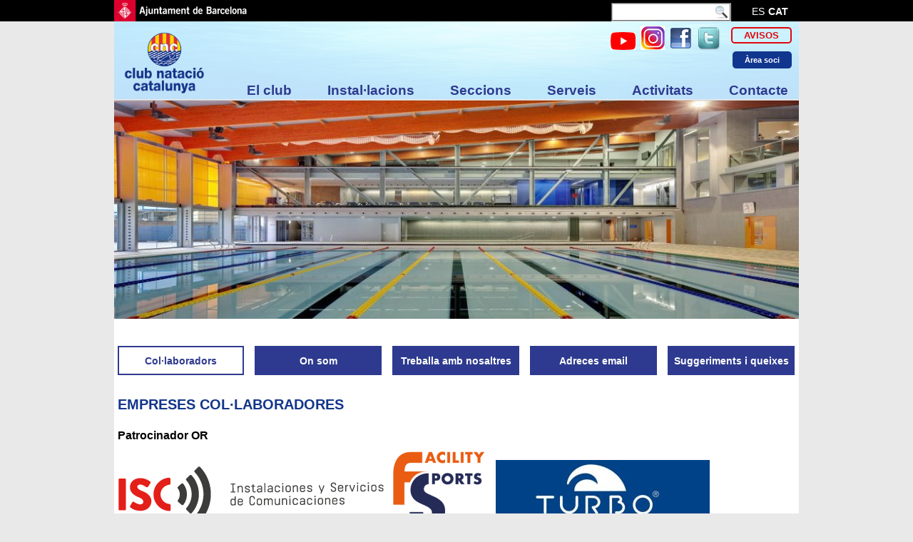

--- FILE ---
content_type: text/css;charset=UTF-8
request_url: https://www.cncatalunya.cat/plantillas/cncatalunya2016/estilo.php?version=2025-02-27_03_01_15
body_size: 15127
content:
/* <CSS RESET> v1.0 | 20080212 */
html, body, div, span, applet, object, iframe, h1, h2, h3, h4, h5, h6, p, blockquote, pre, a, abbr, acronym, address, big, cite, code, del, dfn, em, font, img, ins, kbd, q, s, samp, small, strike, sub, sup, tt, var, center, dl, dt, dd, ol, ul, li, fieldset, form, label, legend, table, caption, tbody, tfoot, thead, tr, th, td{margin: 0; padding: 0; outline: 0;vertical-align: baseline; 	text-decoration:none;}
body { line-height: 1; }
blockquote, q {	quotes: none; }
blockquote:before, blockquote:after,
q:before, q:after { content: ''; content: none; }
/* remember to define focus styles! */
:focus { outline: 0; }
/* remember to highlight inserts somehow! */
ins { text-decoration: none; }
del { text-decoration: line-through; }
/* tables still need 'cellspacing="0"' in the markup */
table {	border-collapse: collapse; border-spacing: 0; }
hr { margin: 0; padding: 0; color: #000;  height: 1px }
input, textarea { margin: 0; padding: 0 }
/* </CSS RESET> */

body{
	font-size: small;
	background-color: #e9e9e9;
}

#contenido li{
	margin-left: 34px; 
}

input, textarea, select, input[type=file]{
	border: none;
}

#content_cabecera {
	width:100%;
	height: 50px;
	font-weight:bold;
	font-size: 1em;
	background: #f6f6f7;
}

#content_cabecera_inner {
	width: 960px;
	margin: 0px auto;
	height: 50px;
	line-height: 50px;
}

#content_cabecera_buttons {
	float: right;
}

#content_cabecera_buttons .tancar_sessio, #content_cabecera_buttons .inici_home, #content_cabecera_buttons .meu_compte{
	color: #003da5;
	background: url("img/boto.png") no-repeat center left;
	padding-left:25px;
	width:auto;
	margin-left:35px;
}

#content_cabecera_buttons .alta_online, #content_cabecera_buttons .area_clients {
	color: #fff;
	font-style: italic;
	background: #000;
	padding: 10px 20px;
	margin-right: 3px;
	text-transform: uppercase;
}

#pestanyes-idiomes{
	float: left;
	margin-right: 50px;
}

#banners-horizontal{
	width:370px;
	display:inline-block;
	float:left;
	padding: 5px 0px;
	height: 40px;
}

#banners-horizontal a{
	margin-right: 3px;
}

#banners-horizontal #banners-sites{float:left}
#banners-horizontal #enllac-duetsports{float:left; margin:-5px 0 0 10px;}

#content {
	width: 960px;
	margin: 0px auto;
}

#banners-botiga{
	display:inline-block;
	height: 40px;
	padding-top: 7px;
	float:right
}

#banners-botiga a{
	margin-right: 3px;
}

#content_subcabecera_inner {
	height: 100px;
	width: 100%;
	margin-top: 3px;
}

#seccio{margin-bottom:20px; font-size: 12px;}


/* Menu */

#content_menu_inner {
	margin: 0 auto;
	margin-bottom: 20px;
	height: 46px;
	font-size: 14px;
	text-transform: uppercase;
}

#content_menu_inner li {
	float: left;
	margin-right: 4px;
}

#content_menu_inner a {
	display: block;
	width: 133px;
	height: 46px;
	line-height: 50px;
	text-align: center;
	color: white;
	font-weight: bold;
}
#content_menu_inner .aprivada a{width:161px;}

#content_menu_inner a.subelements {
	cursor: default;
}

#content_menu_inner a#allargat, #content_menu_inner a:hover #allargat{
	width: 136px;
	background-image: url('img/aprivada_menu_dreta_allargat.png');
	background-position:top right;
	cursor:auto;
}

#content_menu_inner a.last {
	background-image: url('img/menu_dreta.png') !important;
	width: 133px;
}

#content_menu_inner .ultim{margin-right:0;}

#content_menu_inner .aprivada a.type2 {
	background-image: url('img/aprivada_menu_type2.png');
}

#content_menu_inner .aprivada a.type2_enforma {
	background-image: url('img/aprivada_menu_type2.png');
	width: 133px;
	font-size: 15px;
}

#content_menu_inner .aprivada a.first {
	background-image: url('img/aprivada_menu_esquerra.png');
}

#content_menu_inner .aprivada a.enforma {
	background-image: url('img/boto_en_forma.png');
	width: 133px;
	font-size: 15px;
}

#content_menu_inner .aprivada a.last {
	background-image: url('img/aprivada_menu_dreta.png')!important;
}

#content_menu_inner .aprivada a.last_enforma {
	background-image: url('img/aprivada_menu_dreta.png');
	width: 133px;
	font-size: 15px;
}

#content_menu_inner .aprivada  a:hover {
	color:#3b6b37;
}

#content_menu_inner .aprivada a.enforma:hover {
	color:white;
}

#content_menu_inner a.type1 {
	background-image: url('img/menu_type1.png');
}

#content_menu_inner a.type2 {
	background-image: url('img/menu_type2.png');
}

#content_menu_inner a.type3 {
	background-image: url('img/menu_type3.png');
}

#content_menu_inner a.first {
	background-image: url('img/menu_esquerra.png');
}

#content_menu_inner a.last {
	background: url('img/menu_dreta.png') 0 0;
	margin-right: 0px;
}


#content_menu_inner a.active, #content_menu_inner a.active:hover {
	background-position: 0px 92px;
	color: white;
}

#content_menu_inner a:hover {
	background-position: 0px 46px;
}

#content_menu_inner input.cercador {
	width: 100px;
	-webkit-border-radius: 5px;
	-moz-border-radius: 5px;
	border: 1px solid #444;
	border-radius: 5px;
	border-color: #004293;
	padding: 3px 0px 3px 27px;
	font-size: 1.2em;
	background-image: url('img/cercle_cercador.png');
	background-repeat: no-repeat;
	background-position: 2px 2px;
	color: #9c9e9f;
	margin-top:10px;
}

#content_menu_inner .menu_nivell_2 {
	position: absolute;
	width: 133px;
	z-index: 2000;
	display: none;
	color: white;
}

#content_menu_inner .menu_nivell_2 a{
	height: 46px;
	background: url('img/menu_nivell_2.png') right;
	margin-right: 0px;
	margin-top: 3px;
	position: relative;
}

.gradient_color0{background:#FFF;}
.gradient_color0 h2{background:#0ea3d7; padding: 5px;}	
.gradient_color1{background: url('img/gradient_vermell.png') repeat-y right #FFF;}
.gradient_color2{background: url('img/gradient_seccio_groc.png') repeat-y right #FFF;}
.gradient_color3{background: url('img/gradient_prevencio.png') repeat-y right #FFF;}
.gradient_color4{background: url('img/gradient_aquatiques.png') repeat-y right #FFF;}
.gradient_color5{background: url('img/gradient_tonificacio.png') repeat-y right #FFF;}
.gradient_colorlila{background: url('img/gradient_lila.png') repeat-x #FFF;}
.gradient_colorverd{background: url('img/gradient_verd.png') repeat-x #FFF;}
.gradient_colorgroc{background: url('img/gradient_groc.png') repeat-x #FFF;}

.gradient_color{background: url('img/gradient.png') repeat-x #FFF;}

#content_menu_inner .menu_nivell_2 a.color span{
	color: white;
}

#content_menu_inner .menu_nivell_2 a.color1{
	background: url('img/menu_nivell_2_color1.png') right;
}

#content_menu_inner .menu_nivell_2 a.color2{
	background: url('img/menu_nivell_2_color2.png') right;
}

#content_menu_inner .menu_nivell_2 a.color3{
	background: url('img/menu_nivell_2_color3.png') right;
}

#content_menu_inner .menu_nivell_2 a.color4{
	background: url('img/menu_nivell_2_color4.png') right;
}

#content_menu_inner .menu_nivell_2 a.color5{
	background: url('img/menu_nivell_2_color5.png') right;
}
#content_menu_inner .menu_nivell_2 a.color6{
	background: url('img/menu_nivell_2_color6.png') right;
}

#content_menu_inner .menu_nivell_2 a.color span{
	color: white;
}



#content_menu_inner .menu_nivell_2 a span{
	text-align: left;
	height: 46px;
	line-height: 135%;
	font-size: 0.74em;
	display: inline;
	vertical-align: middle;
}

#content_menu_inner .menu_nivell_2 a:hover{
	color: white;
}

#slider_seccio .thumbs .nivo-controlNav {
	position:absolute;
	bottom:-70px;
}
#slider_seccio .thumbs .nivo-controlNav img {
	display:inline;
	position:relative;
	margin-right:10px;
}

#slider{
	width: 950px;
	height: 420px;
}

#caixanoticiesNuevo {
	-webkit-border-top-right-radius: 8px;
	-webkit-border-bottom-right-radius: 8px;
	-moz-border-radius-topright: 8px;
	-moz-border-radius-bottomright: 8px;
	border-top-right-radius: 8px;
	border-bottom-right-radius: 8px;
	width: 292px;
	float: right;
	color: #9c9e9f;
	padding: 5px;
}

#caixanoticiesNuevo a h2{
	text-transform: uppercase;
	font-weight:bold;
	font-size: 1.2em;
	color: #000;
	text-align: left;
	font-style: italic;
}

#caixanoticiesNuevo p {
	text-transform: uppercase;
	margin-top: 10px;
	font-weight: bold;
}

#caixanoticiesNuevo p a {
	color: #A4A4A4;
}

#caixanoticies {
	border: 3px solid #C1D72F;
	-webkit-border-top-right-radius: 8px;
	-webkit-border-bottom-right-radius: 8px;
	-moz-border-radius-topright: 8px;
	-moz-border-radius-bottomright: 8px;
	border-top-right-radius: 8px;
	border-bottom-right-radius: 8px;
	width: 256px;
	height: 124px;
	float: right;
	color: #9c9e9f;
	padding: 20px;
}

#caixanoticies h2 {
	text-transform: uppercase;
	font-weight:bold;
	font-size: 1.5em;
	color:#C1D72F;
}

#caixanoticies p {
	text-transform: uppercase;
	margin-top: 10px;
	font-weight: bold;
}

#caixanoticies p a {
	color: #9c9e9f;
}

#pre-peu{
	margin-top: 20px;
}

#peu{
	width:100%;
	padding:10px 0px;
	margin-bottom:10px;
	display:block;
	text-align: left;
	color:#888;
}

#peu_enllacos {
	float: right;
}

#peu a{
	color:#888;
	margin-left: 22px;
	font-weight: normal;
	font-size: 1em;
}

#peu a:hover{
	text-decoration: underline;
}

#peu a.vector{
	font-size: 0.7em;
}


/*** General ***/

/* a.boto, .boto {
	background-color: #000;
	border: none;
	font-weight: bold; 
	font-style: italic;
	height: 30px;
	min-width:220px;
	line-height:30px;
	text-align: center;
	display: block;
	color:#fff;
	cursor:pointer;
	margin:2px 0;
} */

.boto_informacio, .boto_compte {
    border-radius: 5px;
    background-color: #7B7979;
    border: none;
    font-weight: bold;
    font-size: 12px;
    height: 30px;
    line-height: 30px;
    text-align: center;
    display: block;
    font-style: italic;
    color: #fff;
    cursor: pointer;
    margin: 2px 0;
    text-transform: uppercase;
    max-width: 437px;
}

a.boto_informacio, a.boto_compte{
	color:#FFF;
}

#loading { 
	width: 250px;
	background: white;
	padding: 20px;
	border: 2px solid #f8b711;
	display: none;
	position: fixed;
	left: 50%;
	margin-left: -125px;
	top: 50%;
	font-weight: bold;
	font-size: 15px;
	z-index: 2000;
}

#content h6, .titol_header { 
	background-color: #fff;
	padding: 10px 40px;
	color: #13368A;
	font-size: 1.2em;
	font-style: italic;
}

.titol_header_blanc{ 
	padding: 10px;
	color: #009cde;
	font-size: 1.2em;
}

#content #contingutagenda{background: url('img/background_contenido.png') repeat-x #fff; padding:10px;}
#assistentalta{margin-top:10px; font-size:14px;}

#assistentalta table{border-collapse:separate; border-spacing:5px;}

.divhtml {
	line-height: 2em;
	text-align: justify;
}

/*** Notícies ***/
.resultatfoto {
	margin-right:10px;
	margin-bottom:10px;
	float: left;
}


/*** Localització ***/

/* .localitzacio {
	background: url('img/background_localitzacio.png') repeat-y #fff;
	color: #004293;
	padding: 20px 50px 0px 50px;
	font-size: 1.1em;
} */

/*** Contacte ***/

#contacte th {
	text-transform: uppercase;
	vertical-align: top;
	text-align: left;
}

#contacte th, #contacte td {
	padding: 5px 0px;
}

/*** Cercador de continguts **/
#cercador-continguts{}
#cercador-continguts table tr.capcalera{border-bottom:1px solid #396392;}
#cercador-continguts form{margin-bottom:20px;}
#cercador-continguts form input[type=text]{height:26px; font-size:17px; padding:2px;}

/*** Borsa ***/

.borsa th{
	text-transform: uppercase;
	vertical-align: top;
	text-align: left;
}
.borsa th, .borsa td{
	padding:3px;
}
.borsa td{
	padding-right:5px;
}

/*** instal·lacions ***/

#instalacions {
	padding: 50px 0px;
}
a.instalacio {
	float: left;
	width: 124px;
	height: 120px;
	padding: 0px;
	background: url('img/cercle_instalacio.png') top center;
	padding: 20px 18px; 
}

a.instalacio:hover {
	background-position: bottom;
}
a.instalacio div.titol {
	text-align: center;
	line-height: 150%;
	height: 30px;
	font-weight: bold;
	color: #429fc0;
	font-size: 85%;
	padding:0 0px;
	text-transform: uppercase;
}

a.instalacio div.subtitol {
	font-weight: normal;
	text-transform: uppercase;
	text-align: center;
	height: 70px;
	color: #fff;
	vertical-align : middle;
	display : table-cell;
	width: 122px;
	font-size: 100%;
}

/*** seccions ***/

.seccio_100 {
	height: 400px;
	width: 880px;
}

.fotos_seccions { 
	float: left;
	width: 400px;
	height: 420px;
	margin-bottom:20px;
}
.fotos_seccions_vertical{ 
	width: 700px;
	height: 300px;
	text-align:middle;
	margin:0 auto;
}

.seccio_foto {
	height: 330px;
	width: 470px;
	float: left;
	margin-left: 10px;
}

.seccio_foto_vertical{
	clear:both;
	width: 100%;
	text-align:middle;
	margin:0 auto;
}

.vertical{
	overflow:none;
	background-color:#FFF;
	width:880px;
}

#content .seccio.noticia {
	background-color: #f8fbfc;
	height: 270px;
	margin-bottom:0;
}

.navegador_noticies {
    height: 50px;
    width: 100%;
    margin-top: 15px;
}

.navegador_noticies a {
	height: 30px;
	padding: 10px 0px;
	color: #13368A;
	display: block;
	float: left;
}

.navegador_noticies #div-anterior{
	line-height: 40px;
	height:1%;
	float:left;
}
.navegador_noticies #div-anterior a.anterior {
	display:block;
	width:100%;
}

.navegador_noticies #div-posterior-text{
    line-height: 30px;
    float: right;
    margin-right: 8px;
}

.navegador_noticies #div-anterior-text{
    line-height: 30px;
    float: left;
    margin-left: 8px;
}


.navegador_noticies #div-posterior-text a.posterior_text{
	display:block;
	width:100%;
}
.navegador_noticies #div-posterior-text a.anterior_text{
	display:block;
	width:100%;
}

.navegador_noticies #div-posterior{
    line-height: 40px;
    float: right;
}
.navegador_noticies a.posterior {
	display:block;
	width:100%;
}

/* .seccio p {
	margin-bottom: 20px;
	text-align: justify;
}

.seccio h2 {
	font-size: 1.5em;
	margin-bottom: 20px;
} */

.contingut_pestanyes #resultat, .avis{
	padding:5px;
	color:#FF0000;
	font-weight:bold;
	margin-bottom:10px;
}

/*** poliwin ***/
.resum_compte{
	border-spacing:10px; 
	border-collapse:separate;
}

/*** canviar contrasenya ***/
#canviarcontrasenya table{border-collapse:separate; border-spacing:5px;}

/*** qs ***/
#formEdicioQS table{border-collapse:separate; border-spacing:5px;}

.qs_table{border-collapse:separate; border-spacing:5px;}
.qs_table th{text-align:left;}

#resum-soci{font-size:15px; background:#FFDBA2; border-radius: 5px 5px 5px 5px; width:40%; margin:0 auto; padding:5px;}
#resum-soci table{width:50%; margin:0 auto;}
#resum-soci table th{text-align:left;}
#resum-soci #avis{border:1px solid red;}
#resum-soci p{margin:10px 10px 20px 10px;}

#botons-mevesdades{clear:both; text-align:right;}
#botons-mevesdades a{text-transform: uppercase; color:#B52685; margin-left:20px;}
#taula-mevesdades{
	clear:both; 
	margin:20px 0;
	border-collapse:separate;
	border-spacing:10px;
}
#taula-mevesdades th{text-align:left;}

#taula-mevesdades table{
	border-collapse:separate;
	border-spacing:10px;
}

.fernegreta{font-weight:bold;}
#assistentalta .fernegreta > p{margin-top: 15px;}

.taula_rebuts{width:100%;}
.taula_rebuts td{padding:3px 3px 3px 10px;}

#moneder{
	background:#8c93c4; 
	text-transform: uppercase;
	font-weight:bold;	
	color:#FFF;
	width:240px; 
	float:right; 
	padding:5px; 
	position:absolute; 
	top:10px; 
	right:0; 
	border-radius: 5px 0 0 5px;
}
#moneder .acuenta{background:#FFF; color:#8c93c4; padding:1px 3px;}

.ambmoneder{
	padding-top: 60px;
}

/*** login ***/
#login, #taula_login{
	border-spacing:5px;
	border-collapse: separate;
}

#login input[type="text"], 
#login input[type="password"],
#login select, 
#taula_login input[type="text"],
#taula_login input[type="password"],
#taula_login select{
	border: solid 1px #C7C7C7;	
	padding: 5px;	
	border-radius: 2px;	
}

.resum_compte th{
	text-align:left;
} 

/*** Pàgines **/
.text-pagina{padding:5px; background:#FFF;}

/*** migas ***/
#migas{background:#fff; padding:0 10px; height:30px; line-height:30px; font-style: italic; font-size: 13px;}
#migas a{color:#888;}

/*** events ***/
#events .event{width:100%; margin-bottom:20px;}
#events .pestanya-color{width:1px; height:28px; float:left; padding:2px 5px;} 
#events .titol{float:left; background:#0ea3d7; padding:2px 10px; font-weight:bold; margin-left:5px; font-size:17px; width:90%;}
#events .info{margin-left:25px; clear:both;}

.clferreserva{
	position: fixed;
	width: 700px;
}

.clferreservaespecial{
	border: 0px;
	position: relative;
	width: 400px;
}

.clferreserva_head {
	padding: 2px;
}
.clferreserva_contingut {
	padding: 20px;
	color: black;
}

.clferreserva_tancar_boto {
	margin: 5px 5px 5px 5px;
}
.clferreserva_tancar img {
	border: 0px;
	margin-right: 5px;
}

.seleccionat {
	border: 1px solid #98cdff;
	background: #024393;
	color: #ffffff;
	padding: 1px 10px; 
	display: inline;
}

.clferreserva table {
	width: 99%;
	font-size: 11px;
	margin-bottom: 10px;
}
.clferreserva th{
	background: #172e5e;
	color:white;
	font-weight: bold;
	padding: 6px;
}

.clferreserva td a {
	display: block;
}
#ferreserva{
	background-color:#fff;
	z-index:100;
	top: 50%;
	left: 50%;
}
#content #ferreserva img{
	border:0;
}
#ferreserva table tr td, #ferreserva table tr th{
	padding:5px;
}

#ferreserva table tr th{
	border:1px solid #172E5E;
}

#ferreserva_contingut .boto{
	width:150px; 
	min-width:100px;
}

#ferreserva_head{
	padding:5px;
	background-color: #004293;
	color: #FFF;
}
.clferreserva td a:hover {
	display: block;
	text-decoration: none;
	color: #6380BA;
}
.clferreserva td{
	padding: 6px;
}
.clferreserva td.text{
	text-align: left;
	border: 1px solid #aaa;
	background: #EEE;
	padding: 0px 5px;
	font-weight: bold;
	color: #333;
}
.clferreserva td.etiqueta{
	text-align: right;
	border: 1px solid #999;
	background:#DDD;
	color: #333;
	font-weight: bold;
}
.clferreserva td.text2{
	text-align: right;
	border:1px solid #AAAAAA;
	background:#CCCCCC;
	padding: 0px 5px;
	font-weight: bold;
	color: #333;
	font-size:11px;
}
.clferreserva td.text2especial a:hover{
	color:white;
	text-decoration:none;
	display:inline;
	background-color:#144475;
}
.clferreserva td.text2especial a{
	text-decoration:none;
	display:inline;
}
.clferreserva td.etiqueta2{
	text-align: left;
	border:1px solid #999999;
	background:#A4A4A4;
	color: #333;
	font-weight: bold;
	font-size:11px;
	padding: 3px;
}

.seleccionaespai{margin:10px 0 5px 0;}

/*** meves reserves/ anular reserves ***/

#html-reserves{
	width:100%;
}
#html-reserves div{width:100%;}
#html-reserves table{
	width:100%;
}
#html-reserves table td, #html-reserves table th{
	padding:5px 10px;
}

#html-reserves table th.etiqueta, #html-reserves table th.text{
	background:#004293; 
	color:#FFF; 
	font-size:14px;
}

#html-reserves table td.etiqueta{
	background: #DDDDDD;
	border: 1px solid #999999;
	color: #333333;
	font-weight: bold;
	text-align: right;
	font-size:14px;
}

#html-reserves table td.text{
	background: #EEEEEE;
	border: 1px solid #AAAAAA;
	color: #333333;
	font-weight: bold;
	padding: 0 5px;
	text-align: left;
	font-size:14px;
}

/*** galeries ***/
#galeria-videos{text-align:center;}
#galeria-videos a, #galeria-videos iframe{margin:0 10px;}

#galeria-imatges{text-align:center; margin-top:10px;}
#galeria-imatges img{margin:10px; border:1px solid #AAA;}

/*** fancybox ***/
#fancy_content .text{padding:0px 5px;}
#fancy_content .link-descarregar{color:#FFF; float:right;}

/*** arxius/pàgines d'arxius ***/
#llistat-arxius{
	text-align:left;
	
}
#llistat-arxius div{
	width:100%;
	min-width:140px;  
	text-align:left; 
	display:inline-block; 
	vertical-align: top; 
	margin-right:20px;
}

/*** borsa ***/
.TaulaLog{
	font-size:11px;
	color:#fff;
}
.TaulaLog tr td{
	padding:8px;
}
.TaulaLog tr.fosc td{
	background:#073059;
	border:1px solid #AAA;
}

.asterisc{font-size:12px;}
.colorvermell{color:red;}
.pbannersvertical{float:right;}

#noves-estadistiques{background:#FFF; display: inline-block; width: 100%; padding:8px; border:2px solid #E9E9F6;}
#clau-seguretat{color:#FFF;}

#resultats table{margin-bottom:40px; width:95%; border-left:5px solid #0ea3d7;}
#resultats table td{padding-left:10px;}

.taulacampus{
    width:98%;
    border-collapse: separate;
    border-spacing: 10px;
    margin-left: -10px;
}

.taulacampus table{
	border-collapse: separate;
	border-spacing: 5px;
}

.taulacampus #DIRECCION_PART{margin-top:3px;}

#qs-form table{
	border-collapse: separate; 
	border-spacing: 5px;
}


#ferreserva{
	z-index:2;
	border:2px solid #999;
	top:50%;
	left:50%;
}

#ferreserva a{min-width:90px;z-index:100}

.clferreserva{    
    background-color: #ffffff;
    position: fixed;
    width: 400px;
}
.clferreserva th{
	background:#1C4ABD url('/plantillas/base/img/nav.gif') repeat-x scroll center center;
	border:1px solid #1039A0;
}
.clferreserva td, .clferreserva th{
	padding:6px;
}
.clferreservaespecial{    
    border:0;
    position: relative;
    width: 400px;
}

.clferreserva_head {
    padding: 2px;
}
.clferreserva_contingut {
    padding: 20px;
}


.clferreserva_tancar_boto {
    margin: 5px 5px 5px 5px;
}
.clferreserva_tancar img {
    border:0;
    margin-right: 5px;
}
.clferreserva table {
    width: 99%;
    margin-bottom: 10px;
    
}
.clferreserva th{
    font-weight: bold;
    background-color: #5C5E5F;
    color: #FFFFFF;
    border-bottom: 2px solid #5C5E5F;
}

.clferreserva td a {
    display: block;
    padding-bottom:5px;   
}
.clferreserva td a.boto {
	padding-bottom:0;
}

.clferreserva td a:hover {
    display: block;
    color:#333333;
}
.clferreserva td.text{
    background-color:#FFFFFF;
	border-bottom:1px dashed #666666;
	color:#333333;
	font-weight:bold;
	padding:5px;
	text-align:left;
}
.clferreserva td.etiqueta{
	background-color:#F5E09F;
	border-bottom:1px dashed #CC7F05;
	color:#444444;
	font-weight:bold;
	text-align:center;
}
.clferreserva td.text2{
    border-bottom:1px dashed #666666;
	color:#333333;
	font-weight:bold;
	padding:5px;
	text-align:right;
}
.clferreserva td.etiqueta2{
    border-bottom:1px dashed #666666;
	color:#333333;
	padding:5px;
}
.clferreserva td.text2especial a:hover{
	display:inline;
}
.clferreserva td.text2especial a{
	display:inline;
}


.divferreserva {
    color:#FFFFFF;
    font-weight:bold;
	padding:6px;
	background:#022F58 url('/plantillas/base/img/nav.gif') repeat-x scroll center center;
	border:1px solid #1039A0;
}
.divferreserves {
    float:right;
    text-align:right;
    width:150px;
}

#registrar-usuari, .lletra12, .taulacampus{border-collapse:separate; border-spacing:5px;}

#zonas{
	background: url('img/background_contenido.png') repeat-x #fef5e7;
	color: #004293;
	padding: 20px 5px;
	font-size: 1em;
	position:relative;
}

.barra-social{display:inline-block; width:97%; margin-bottom:5px; margin-top:5px;}
.barra-social .facebook{float:left; width:110px;}
.barra-social .twitter{float:left; width:100px;}

.noticia, .seccio{
	line-height: 17px;
    text-align: justify;
}

#poliwin_espais{
	background: url('img/background_contenido.png') repeat-x #fef5e7;
	color: #004293;
	padding: 2px;
	font-size: 1.1em;
	position:relative;
}

#llistat-quotes{width:100%;margin-bottom:10px; color:#024392;}

#llistat-quotes tbody td{
    border-bottom:solid white 1px;
    padding: 5px;
    text-align:center;
	vertical-align: middle;
}
#llistat-quotes tbody th{
    padding: 5px;
    text-align:center;
} 

#llistat-quotes tbody tr:last-child td{
    border-bottom:none;
}

#llistat-quotes tbody th {
    border-top: none;
    vertical-align: middle;
}

#llistat-quotes tbody td:first-child, #llistat-quotes tbody th:first-child {
     border-left: none;
     max-width: 120px;
     padding-left: 17px;
     text-align: left;
     vertical-align: middle;
}


#inscripcions-cursos{width:100%; background:#FCD28B; float:left;}
#inscripcions-cursos .table_cursos, #cursos-inscrit{width:100%; font-size:12px;}
#inscripcions-cursos .table_cursos th, #cursos-inscrit th, .table_cursos td, #cursos-inscrit td{text-align:left;padding: 3px;}
#inscripcions-cursos .table_cursos a.jainscrit{background:#BCDAF2;}

.seleccio-assistents{}
.seleccio-assistents td{border:1px dotted #AAA; padding:0; margin-bottom:5px; width:47%;}
.seleccio-assistents td a{display:block; margin:0; padding:3px; width:100%; min-height: 2em;}
.seleccio-assistents td.seleccionat{border:1px solid #000; display:block; background:#EEE;}

.tablacuentabanco th{padding-bottom: 10px; text-align: left;}

#num_asistencias{
	background-color: #FCB32C; 
	text-align: center; 
	border-radius: 7px; 
	margin-top: 20px; 
	margin-bottom: 20px; 
	font-size: 25px; 
	padding: 5px;
}

.menu_maslargo {
	font-size: 14px!important;
	line-height:22px!important;
}

.colortdcursos{
	color: #FFFFFF;
}

div#enquesta_soci > div#fondoTransparente { position: fixed;    background-color: grey; top: 0; right: 0;   bottom: 0;  left: 0;    z-index: 1; opacity: 0.5; }
div#enquesta_soci > div#fondoTransparente + div{    background-color: #e5e5e5;  position: fixed;    margin-left: -275px;    left: 50%;  top: 30%;   border-radius: 25px;    overflow: hidden;   text-align: center;     width: 555px;   z-index: 2;     box-shadow: 0 2px 12px darkslategrey;   padding-bottom:20px;}
div#enquesta_soci > div#fondoTransparente + div .enquestaTituloColor1{  font-size: 25px; font-weight: bold;color:black; line-height: 40px;}
div#enquesta_soci > div#fondoTransparente + div .enquestaTituloColor2{  font-size: 25px;color:red; font-weight: bold;}
div#enquesta_soci > div#fondoTransparente + div a#resp_enquesta{ color:#386675; background-color:#BeD7DF;    border-radius: 9px; float: left; width: 220px; margin-left: 41px; font-size: 13px; padding: 5px 4px; margin-right:0px; line-height:35px;}
div#enquesta_soci > div#fondoTransparente + div a#no_resp_enquesta{color:#386675; background-color:#BED7DF; border-radius: 9px;    float: right;    font-size: 13px;    height: 20px;    line-height: 13px;    margin-right: 41px;    padding: 10px 4px;    width: 220px;}
div#enquesta_soci > div#fondoTransparente + div a:hover{background-color:#A9C0C7!important;}

a.reservar{
    background: #007f00 url("img/fons_boto_reservar.png") repeat-x scroll 0 0;
}
a.reservar:hover{color: #FFFFFF; background:url(img/fons_boto_hover_reservar.png) repeat-x #00a500;}


#ferreservaPare{
	padding-bottom:35px;
	position:relative;
}
.tpagar{
	position: absolute !important;
  	bottom: 0px !important;
  	right: 0px !important;
    position: absolute !important;
    bottom: 0px !important;
    right: 40px !important;
    width: 110px !important;
    line-height: 32px !important;
    height: 30px !important;
    font-size:14px !important;
}


#formInvitarAmigos table tr td input[type="text"] {
  width: 94%;
  padding: 5px;
  margin: 2px;
  border: solid 1px #C7C2C2;
  margin-left: 1px;
}



<!-- nuevo estilo
nuevo estilo
nuevo estilo
nuevo estilo
-->
body{
	font-family: Helvetica, Arial;
    font-size: 13px;
}

a{ text-decoration: none }

#cabecera,
#contenido,
#contentLogoAjuntamentCercador,
#contenidoPie{
	width: 960px;
	margin: auto;
    background-color: #ffffff;
    font-family: Helvetica, Arial;
}
/* LOGO AJUNTAMENT CERCADOR*/

#logoAjuntamentCercador #contentLogoAjuntamentCercador,
#logoAjuntamentCercador{
	background-color:black;
	overflow:hidden;
	height: 30px;
}

#logoAjuntamentCercador #contentLogoAjuntamentCercador #logoAjuntament{
	float:left;
}

#logoAjuntamentCercador #contentLogoAjuntamentCercador #cercador{
	float:right;
}

#logoAjuntamentCercador #contentLogoAjuntamentCercador #cercador form{
	background-color: white;
	margin-top: 4px;
	border-radius: 2px 2px 2px 2px;
}

#logoAjuntamentCercador #contentLogoAjuntamentCercador #cercador #CERCA{
    height: 16px;
    border-radius: 2px 0px 0px 2px;
    padding: 3px 5px 3px 7px;
    width: 131px;
    color: grey;
}

#logoAjuntamentCercador #contentLogoAjuntamentCercador #cercador #btnCerca{
	float: right;
    width: 21px;
    height: 22px;
    background-image: url(/plantillas/cncatalunya2016/img/cercle_cercador.png);
    background-position: 0px 1px;
    background-repeat: no-repeat;
    background-color: white;
    cursor: pointer;
    border-radius: 0px 2px 2px 0px;
}

#logoAjuntamentCercador #contentLogoAjuntamentCercador #cercador #btnCerca:hover{
	background-image: url(/plantillas/cncatalunya2016/img/cercle_cercador_hover.png);
}

/* FIN LOGO AJUNTAMENT CERCADOR*/

/* CABECERA */

#cabecera{
	z-index: 9;
	position: relative;
}

#cabecera::after {
	content: "";
	background-image: url('/plantillas/cncatalunya2016/img/imgFonsCNCAT2.png');
	opacity: 0.5;
	top: 0;
	left: 0;
	bottom: 0;
	right: 0;
	position: absolute;
	z-index: -1;   
}

#cabecera #logo{
	position: absolute;
	margin-left: 10px;
    margin-top: 5px;
    z-index:1000;
}

#cabecera .menuSocial{
    height: 109px;
    width: 950px;
    padding-right: 10px;
}

#cabecera .menuSocial .socialIdiomas{
	float: right;
	overflow: hidden;
}

#cabecera .menuSocial .socialIdiomas > a.tiendaOnlineBtn,
#cabecera .menuSocial .socialIdiomas div.social
	float: left;
}

#cabecera .menuSocial .socialIdiomas > a.tiendaOnlineBtn{
	border-bottom: solid 1px #c8c7c7;
	border-left: solid 1px #c8c7c7;
	border-right: solid 1px #c8c7c7;
	padding: 0px 10px;
    line-height: 25px;
    text-transform: uppercase;
    font-size: 13px;   
   	color: #28b9e0; 
	text-decoration: none; 
	margin-left: 7px; 
}

#cabecera .menuSocial .socialIdiomas > a.tiendaOnlineBtn:hover{
	background-color: #c8c7c7;
	color:white;
}

#cabecera .menuSocial .socialIdiomas div.social{
	margin-left: 10px;
}

#cabecera .menuSocial .socialIdiomas div.social a{
	text-decoration: none;
	margin-left: 3px;
}

#cabecera .menuSocial .socialIdiomas div.social a img{
	margin-top: 6px;
	max-width: 35px;
}

#contentLogoAjuntamentCercador ul.idiomas{
	font-family: Helvetica, Arial;
	margin-left: 15px;
	line-height: 33px;
    font-size: 14px;
    min-width: 80px;
	float: right;	
	overflow: hidden;
}

#contentLogoAjuntamentCercador ul.idiomas li{
	margin-left: 0px; 
	float: left;
	margin-left: 5px;
	list-style: none !important;
}

#contentLogoAjuntamentCercador ul.idiomas li:first-child{
    margin-left: 14px;
}

#contentLogoAjuntamentCercador ul.idiomas li a,
#contentLogoAjuntamentCercador ul.idiomas li span{
	text-decoration: none;
	color: white;
	text-transform: uppercase;
}

#contentLogoAjuntamentCercador ul.idiomas li span{
	font-weight: bold;
}

#cabecera .menuSocial .avisos{
	float:right;
	margin-left: 5px;	
}

#cabecera .menuSocial .avisos a{
    color: #df070c;
    font-weight: bold;
    line-height: 40px;
    padding: 2px 16px;
    border-radius: 5px;
    border: 2px solid #df070c;
    margin-left: 10px;
    text-transform: uppercase;
    font-size: 13px;
}

#cabecera .menuSocial .avisos a:hover{
	background-color: #df070c;
	color: white;
}

#cabecera .menuSocial .IniciSes{
	float:right;
	clear: both;
}

#cabecera .menuSocial .IniciSes a.entrar{
    background-color: #11368f;
    padding: 3px 8px;
    border-radius: 5px;
    color: #FFFFFF;
    font-size: 12px;
    font-weight: bold;
    display: block;
    min-width: 63px;
    font-size: 7px !important;
    line-height: 14px;
    text-align: center;
   	border:solid 2px #11368f;
}

#cabecera .menuSocial .IniciSes a.entrar:hover{
	background-color: #e1e9ff;
	color: #11368f;
}

#cabecera .menuSocial .IniciSes span{
    width: 100%;
    text-align: center;
    display: block;
    font-size: 11px;
}

#cabecera .menuSocial .AltaOnLine{
	float: right;
    margin-right: 8px;
}

#cabecera .menuSocial .AltaOnLine a.alta{
    background-color: #f8b711;
    padding: 3px 8px;
    border-radius: 5px;
    color: #FFFFFF;
    font-size: 12px;
    font-weight: bold;
    display: block;
    min-width: 63px;
    font-size: 7px !important;
    line-height: 14px;
    text-align: center;
   	border:solid 2px #f8b711;
}

#cabecera .menuSocial .AltaOnLine a.alta:hover{
	background-color: #fff6dd;
	color: #f8b711;
}

#cabecera .menuSocial .AltaOnLine span{
    width: 100%;
    text-align: center;
    display: block;
    font-size: 11px;
}

#cabecera .menuSocial .AltaOnLine a.micuenta{
	margin-right:6px;
	font-weight: bold;
}

#cabecera .menuSocial .FiSes{
	float:right;
	clear: both;
}

#cabecera .menuSocial .FiSes a.micuenta{
    padding-right: 8px;
    border-right: solid 1px black;
    margin-bottom: 20px;
}

#cabecera .menuSocial .FiSes .txt{
	margin-bottom: 2px;	
}

#cabecera .menuSocial .FiSes a.cerrarSesion{
	margin-left:6px
	font-weight: bold;
}

#cabecera .menuSocial .FiSes span{
    width: 100%;
    text-align: center;
    display: block;
    font-size: 11px;
}

#cabecera .menuSocial .FiSes a.micuenta,
#cabecera .menuSocial .FiSes a.cerrarSesion{
	font-size: 13px;
    font-weight: bold;
    color: black;
    margin-left: 4px;
}

#cabecera .menuSocial .menu > ul > li:hover{
    text-shadow: 1px 1px 3px black;
	/*background-color: #F9B713;	*/
}

#cabecera .menuSocial .menu ul li:hover ul li{
    text-shadow: none;
}

#cabecera .menuSocial .menu > ul > li:hover > a,
#contentLogoAjuntamentCercador ul.idiomas  li a:hover{
	color: #c8c7c7;	
}

#cabecera .menuSocial .menu > ul > li:hover > a{
	color :#F9B713;
}

#cabecera .menuSocial .menu{
	float: right;
	clear: both;
	margin-right: 0px;
	margin-top: 18px;
    font-size: 15px;
    font-weight:bold;
    font-family: Helvetica, Arial;
}

#cabecera .menuSocial .menu ul {
	overflow: hidden;
	-webkit-font-smoothing:antialiased;
}

#cabecera .menuSocial .menu > ul > li{
	float: left;
	text-align: right;	
	line-height: 20px;
}

#cabecera .menuSocial .menu > ul > li:last-child{
	padding-right: 5px;
}

#cabecera .menuSocial .menu > ul > li > a{
    font-size: 15px;
   	max-width: 130px;
   	display:block;
   	text-align:center;
   	line-height: 26px;
   	padding: 0px 25px;
}

#cabecera .menuSocial .menu > ul > li:last-child > a{	
   	padding-right: 0px;
}

#cabecera .menuSocial .menu ul li a{
	text-decoration: none;
	color: #2e3a8f;
    position: relative;
    font-size: 19px;
}


#cabecera .menuSocial .menu ul > li > ul > li a{
    font-size: 11px;
    display: block;
    width: 100%;
    height: 100%;
    padding: 8px 11px 8px 11px;
    line-height: 3px;
    max-width: 120px;
    line-height: 11px;
}

#cabecera .menuSocial .menu ul li ul{
    border-top: solid 2px #f8b711;
    background-color: white;
    padding-bottom: 0px;
    visibility: hidden;
    margin: auto;
    position: absolute;
    font-size: 9px;
    border-radius: 0px 0px 5px 5px;
    z-index: 1000;
    width: 140px;
    border-bottom: solid 1px #D4D4D4;
    border-left: solid 1px #D4D4D4;
    border-right: solid 1px #D4D4D4;
}

#cabecera .menuSocial .menu ul li ul li{
	position: relative;
    text-align: center;
	font-size: 10px;
	border-bottom:solid 1px #D4D4D4;
	background: #ffffff;
	background-image: -webkit-linear-gradient(top, #ffffff, #f5f5f5);
	background-image: -moz-linear-gradient(top, #ffffff, #f5f5f5);
	background-image: -ms-linear-gradient(top, #ffffff, #f5f5f5);
	background-image: -o-linear-gradient(top, #ffffff, #f5f5f5);
	background-image: linear-gradient(to bottom, #ffffff, #f5f5f5);
}

#cabecera .menuSocial .menu ul li ul li:last-child{
	border-bottom: 0px;
}

#cabecera .menuSocial .menu ul li ul li a{
	color: #929091;	
}

#cabecera .menuSocial .menu ul li ul li a:hover{
	color: #2e3a8f;	
}

/* CONTENIDO */
.slider,
#backgroundContenido{
}

#backgroundContenido #contenido{
    z-index: 11;
	font-size: small;
    background-color: white;
    padding: 20px 5px 45px 5px;  
    width: 950px;  
    overflow: hidden;
}

#backgroundContenido #contenido #bannerPubli{
	position: relative;
	width: 100%;
	overflow: hidden;
	padding-top: 10px;
	padding-bottom: 10px;
	margin-top: -18px;
}

#backgroundContenido #TituloNoticiasPrincipal{
	background-color: #11368f;
    color: white;
    padding: 10px;
    font-size: 19px;
    font-weight: bold;
}

#backgroundContenido #imagenNoticia{
	position: relative;	
}

#backgroundContenido #imagenNoticia img{
	width: 295px;
	height: 140px;	
}

#backgroundContenido #contenido #bannerPubli a .item{
	float: left;
    width: 213px;
    height: 36px;
	margin-bottom: 5px;
	margin-left: 6px;
	padding: 10px;
	position: relative;
}

#backgroundContenido #contenido #bannerPubli a > img {
	width:316px;
	margin-left:2px;
	margin-bottom: 2px;
}

#backgroundContenido #contenido #bannerPubli a:nth-child(4n+1) > img{
	margin-left:0px;
}

#backgroundContenido #contenido #bannerPubli a:nth-child(4n+1) .item{
	margin-left: 0px;	
}

#backgroundContenido #contenido #bannerPubli a .item.rosa{
	background-color:#ee127b;
	color:white;
}

#backgroundContenido #contenido #bannerPubli a .item.rosa p{
	padding: 15px 15px;
    font-size: 26px;
    font-weight: bold;
    text-transform: uppercase;
    line-height: 33px;
}

a.boto,
#id-selecciounitats  a.boto {
    color: #F9B713;
    background-color: white;
    width: 47px;
    display: block;
    text-align: center;
    margin-bottom: 10px;
    padding: 2px;
    border-radius: 5px;
    font-weight: bold;
    border: solid 1px;
}

span.boto.seleccionat {
	border: 1px solid #98cdff;
	background: #024393;
    width: 47px;
    text-align: center;
    margin-bottom: 10px;
    border-radius: 5px;
    font-weight: bold;
    border: solid 1px;
}

a.boto:hover{
	background-color: #F9B713;  
    color: white;  
}

#backgroundContenido #contenido #bannerPubli a .item.azul{
	background-color:#13368A;
	color:black;
}

#backgroundContenido #contenido #bannerPubli a .item.azul p{
    padding: 15px;
    font-size: 33px;
    font-weight: bold;
    text-transform: uppercase;
    line-height: 68px;
    text-align: center;
}

#backgroundContenido #contenido #bannerPubli a .item.naranja{
	background-color:#f14623;
	color:white;
}

#backgroundContenido #contenido #bannerPubli a .item.naranja p{
    padding: 15px;
    font-size: 15px;
    font-weight: bold;
    text-transform: uppercase;
    line-height: 68px;
    text-align: center;
}

#backgroundContenido #contenido #bannerPubli a .item.CNCatAzul{
	background-color:#2e3a8f;
	color:white;
}

#backgroundContenido #contenido #bannerPubli a .item.CNCatAmarillo{
	background-color:#F9B713;
	color:black;
}

#backgroundContenido #contenido #bannerPubli a .item.CNCatAmarillo p,
#backgroundContenido #contenido #bannerPubli a .item.CNCatAzul p{
    text-transform: uppercase;
    line-height: 40px;
	font-size: 18px;
    text-align: center;
    font-weight: bold;
}

#backgroundContenido #contenido #bannerPubli a .item.gris{
	background-color:#4f4c4c;
	color:white;
}

#backgroundContenido #contenido #bannerPubli a .item.gris p{
    text-transform: uppercase;
    position: absolute;
    bottom: 15px;
    right: 15px;
    font-size: 20px;
}

#backgroundContenido #contenido #bannerPubli a .item.verde{
	background-color:#cce310;
	color:#2c68d1;
}

#backgroundContenido #contenido #bannerPubli a .item.verde p{
    text-transform: uppercase;
    padding: 10px;
    font-size: 30px;
    text-align: center;
    line-height: 40px;
}

#backgroundContenido #contenido #bannerPubli a .item.rojo{
	background-color:#ef2d32;
	color:black;
}

#backgroundContenido #contenido #bannerPubli a .item.rojo p{
    text-transform: uppercase;
    padding: 20px 10px 5px 10px;
    font-size: 30px;
}

#backgroundContenido #contenido #bannerPubli a:nth-child(6) .item span{
	color: white;
	margin-left: 10px;
}

#backgroundContenido #contenido .contenedorParag{
	width: 100%;
	position: relative;
	overflow: hidden;
	padding: 15px 0px;
}

#backgroundContenido #contenido .contenedorParag .paragrafTextoImagen{
    width: 296px;
	float: left;
	margin-bottom: 26px;
	margin-left: 31px;
    height: 330px;
}

#backgroundContenido #contenido .contenedorParag .paragrafTextoImagen:nth-child(3n+1){
	margin-left: 0px;
}

.titol_header_blanc h2,
.titol_header h2,
#backgroundContenido #contenido .contenedorParag .paragrafTexto100x100 h3,
h2 span.titolSeccio,
#backgroundContenido #contenido .contenedorParag .paragrafTextoImagen h3{
    text-transform: uppercase;
    font-weight: bold;
    padding-bottom: 5px;
    font-style: normal;
    font-size: 18px;
    line-height: 17px;
    color: #13368A;
    vertical-align: bottom;
}

#backgroundContenido h3.h2noticies{
	color: #13368A;
	font-size: 17px;
    margin-bottom: 10px;
}

#backgroundContenido #contenido .contenedorParag .paragrafTextoImagen.ancho670{
	width: 670px;
	margin-right: 25px;
}

#backgroundContenido #contenido .contenedorParag .paragrafTextoImagen.ancho670 > img{
    width: 300px;
    height: 150px;
}

#backgroundContenido #contenido .contenedorParag .paragrafTexto100x100{
	padding: 10px 0px;
	line-height: 17px
}

h2 span.titolSeccio,
#backgroundContenido #contenido .contenedorParag .paragrafTexto100x100 h3{
	color: #13368A;
}

h2 span.titolSeccio{
    font-size: 20px;
    line-height: 42px;
}

h2{
	line-height: 30px;
    font-size: 17px;
    text-transform: uppercase;
    font-weight: bold;
}

#backgroundContenido #contenido .contenedorParag + .veureMesNoticies a{
	float:right;
    font-weight: bold;
    font-style: italic;
    color: #231f20;	
}


#backgroundContenido #contenido .contenedorParag .paragrafTextoImagen > a > img,
#backgroundContenido #contenido .contenedorParag .paragrafTextoImagen h3 + img{
    padding-bottom: 10px;
    width: 100%;
    margin-top: 2px;   	
}

#backgroundContenido #contenido .contenedorParag .paragrafTextoImagen > a.seguirLeyendoH3{
    display: block;
    height: 37px;	
    position: relative;
}

#backgroundContenido #contenido .contenedorParag .paragrafTextoImagen > a.seguirLeyendo{
	margin-top: 10px;
	float:right;
    font-weight: bold;
    font-style: italic;
    color: #231f20;		
    font-size: 12px;
}

#backgroundContenido #contenido .videoPortada p,
#backgroundContenido #contenido .contenedorParag .paragrafTextoImagen p{
    text-align: justify;
    line-height: 16px;
    font-size: 12px;
}

#backgroundContenido #contenido .contenedorParag .paragrafTextoImagen p .leerMas{
    vertical-align: middle;
}

#backgroundContenido #contenido .videoPortada{
	width: 100%;
	position: relative;
	overflow: hidden;
	margin: 15px 0px;
}


#backgroundContenido #contenido .videoPortada iframe{
	padding-right: 20px;
	float: left;
	width: 500px;
    height: 281px;
}

#backgroundContenido #contenido .videoPortada a.videoButton{
    float: right;
	background-color: #fff101;
    color: #413e3f;
    padding: 5px 10px;
    font-weight: bold;
    font-size: 14px;
    margin-top: 10px;
}

#backgroundContenido #contenido .tweets{
	float: right;
    width: 265px;
}

#backgroundContenido #contenido .tweets h3{
    background-color: #50ade5;
    color: white;
    padding: 10px;
    font-size: 17px;
    line-height: 13px;
}

#backgroundContenido #contenido .tweets ul li{
	padding: 5px;
	margin: 5px 0px;
	font-style: italic;
    font-size: 12px;
    line-height: 14px;
}

#backgroundContenido #contenido #centro #contacto{
	padding: 10px 0px;
	overflow: hidden;
}

#backgroundContenido #contenido #centro #contacto .item{
	float:left; 
	width: 310px; /*960*/
	margin-left: 15px;
}

#backgroundContenido #contenido #centro #contacto .item:nth-child(3n+1){
	margin-left: 0px;
}

#backgroundContenido #contenido #centro #contacto .item .mapa{
	width: 100%;
	min-height: 350px;
	overflow: hidden;
}

#backgroundContenido #contenido #centro #contacto .item .txtTituloLineaAzul span{
	text-transform:uppercase;
}

#backgroundContenido #contenido #centro #contacto .item .formularioContacto{
	background-color: #d8f2f7;
	padding: 5px;
}

#backgroundContenido #contenido #centro #contacto .item .formularioContacto table th{
	text-transform: uppercase;
	color: #33bde1;
	vertical-align: top;
	text-align: left;
}

#backgroundContenido #contenido #centro #contacto .item .formularioContacto table td{
    vertical-align: top;
}

#backgroundContenido #contenido #centro #contacto .item .formularioContacto input[type="submit"]{
    line-height: 23px;
    font-weight: bold;
    float:right;
    min-width: 100px !important;
}

#backgroundContenido #contenido #centro #contacto .item .formularioContacto label{
	color: #33bde1;
}

#backgroundContenido #contenido #centro #contacto .item .formularioContacto #mostrarAvisLegal{
    color: #2E6573;
}


#backgroundContenido #contenido #centro #contacto .item .formularioContacto #ACCEPTACONDICIONS{
	float:right;
}

#backgroundContenido #contenido #centro #contacto .item table{
    border-spacing: 10px 5px;
    border-collapse: separate;
}

td.fancy_title div{
	color:#13368A;
}

#backgroundContenido #contenido #centro #contacto .item table.horario{
	width: 100%;
}

#backgroundContenido #contenido #centro #contacto .item .info{
    font-size: 11px;
    font-style: italic;
}

#backgroundContenido #contenido #centro #contacto .edicioLocalitzacio{
    margin-left: 15px;
    float: left;
}

#backgroundContenido #contenido #centro #contacto textarea{
    max-width: 169px;
    max-height: 100px;
}

#contenido .menuSoci,
#contenido .submenu{
	width: 100%;
	overflow: hidden;
	margin-top: 18px;
	margin-bottom: 5px;
}

#contenido ul.menuSoci,
#contenido ul.submenu{
	overflow: hidden;
}

#contenido ul.menuSoci > li > a,
#contenido ul.submenu > li > a{
	color:white;
	display: block;
    width: 100%;
    height: 100%;
    font-size: 14px;
    display: inline-block;
    line-height: normal;
    vertical-align: middle;
}

#contenido ul.menuSoci > li:hover,
#contenido ul.submenu > li:hover{
    background-color: #676fab;    
}

#contenido .menuSoci > li,
#contenido .submenu > li{
    font-size: 11px;
    float: left;
    background-color: #2e3a8f;
    width: 178px;
    font-weight: bold;
    color: white;
    text-align: center;
    margin-right: 15px;
	margin-bottom: 15px;
	line-height: 41px;
}

#contenido ul.menuSoci > li.active,
#contenido ul.submenu > li.activo{
    width: 173px;
	background-color: transparent;
	border: solid 2px #2e3a8f;
	line-height: 37px;
}

#contenido ul.menuSoci > li.active a,
#contenido ul.submenu > li.activo a{
	color: #2e3a8f;
}

#contenido .menuSoci > li:last-child,
#contenido .submenu > li:last-child{
    margin-right: 0px;
}

#contenido .menuSoci > li:nth-child(5n+5),
#contenido .submenu > li:nth-child(5n+5){
    margin-right: 0px;
}

#contenido .menuSoci li.lineHeight15,
#contenido .submenu li.lineHeight15 {
    line-height: 15px;
}

#contenido .menuSoci > li > ul,
#contenido .submenu > li > ul{
	position: absolute;
	z-index: 5;
	display: none;
}

#contenido ul.menuSoci > li:hover ul,
#contenido ul.submenu > li:hover ul{
	display: block;
	-webkit-transition: all 0.3s ease-out;
	-moz-transition: all 0.3s ease-out;
	-o-transition: all 0.3s ease-out;
	transition: all 0.3s ease-out;
}

#backgroundContenido #contenido .titol_header_blanc + div span p{
	display:none;
}

#backgroundContenido #contenido .titol_header_blanc span a{
    background-color: transparent;
    color: #f8b711;
    font-size: 13px;
    min-width: auto !important;
    margin-top: -7px;
    font-style:normal;
}

#backgroundContenido #contenido .titol_header_blanc span a:hover{
	color:grey;
}

#backgroundContenido #contenido #columnaInfo{
	width:100%;	
}

#backgroundContenido #contenido #llegendaDiv{
	overflow:hidden;
	margin-bottom:25px;
}

#backgroundContenido #contenido #llegendaDiv span{
	padding:10px;
    line-height: 34px;
    color:white;
}

#backgroundContenido #contenido #llegendaDiv span.longStr{
    line-height: 15px;
    height: 21px;
    display: block;
    padding-top: 3px;
}

#backgroundContenido #contenido #llegendaDiv .fletxa{
	display:none;
}

#backgroundContenido #contenido #llegendaDiv .enllac {
	float:left;
	margin-left:8px;
	background-color: #13368A;	
	text-align:center;
	width: 122px;
	margin-top: 8px;
	border:solid 2px #13368A;
	font-size:12px;
}

#backgroundContenido #contenido #llegendaDiv .enllac:hover {
    background-color: #5092CC;  
    border: solid 2px #5092CC;  
}

#backgroundContenido #contenido #llegendaDiv .enllac:hover span {
	
}


#backgroundContenido #contenido #llegendaDiv .enllac:nth-child(7n+8),
#backgroundContenido #contenido #llegendaDiv .enllac:first-child{
	margin-left:0px;
}

#backgroundContenido #contenido .infoact{
	float: left;
}

#backgroundContenido #contenido .tornarenrrere{
    margin: 0px;
    background-color: grey;
    border-radius: 5px;
    margin-bottom: 5px;
    border: solid #7B7979 1px;
}

#backgroundContenido #contenido .tornarenrrere:hover,
#backgroundContenido #contenido .tornarenrrere:hover .boto {
	background-color:#4E4E4E;
}

#backgroundContenido #contenido .tornarenrrere .boto{
	padding: 0px 7px;
    width: auto !important;
    min-width: auto;
    line-height: 24px;
 	font-style: normal;   
 	background-color:grey; 
 	color:white; 
	border-radius: 5px; 	
}

#backgroundContenido #contenido .tornarenrrere a img{
	vertical-align: middle;
	height: 19px !important;
}

table#divHorari{
	width:100%;
	border-collapse: separate;
    border-spacing: 2px;
    margin-top: 15px;
}

table#divHorari tr td{
	width:105px;
}

table#divHorari tr td.clase{
	border: 1px solid #C5D7EA;
	vertical-align: middle;
}

table#divHorari tr td.clase:hover .transparencia{
	background-color:rgba(0,0,0,0.2) !important;
	z-index:100;
}

table#divHorari tr .espai{
	border: 1px solid #C5D7EA;
}

table#divHorari tr .espai a{
	color:black; 
}

table#divHorari tr .espai a:hover{
	color:grey;
}

#backgroundContenido #contenido .infoSuperiorHorari{
    position:relative;
}

#backgroundContenido #contenido .infoSuperiorHorari .infoact{
	line-height: 19px;
    letter-spacing: 1px;
}

#backgroundContenido #contenido table#divHorari .clase div.alçadaMin {
	min-height: 0px;
    margin: 0px;
}

#backgroundContenido #contenido table#divHorari .clase a.horarios_clase .nom{
    line-height: 17px;
    padding-top: 4px;
}

#backgroundContenido #contenido table#divHorari .clase a.horarios_clase div.dificultat{
	margin-top:0px;
    line-height: 0px;
}

#backgroundContenido #contenido table#divHorari .clase a.horarios_clase div.dificultat img{
	width: 20px;
}

#backgroundContenido #contenido div#infodates{
    color: #009cde;
    line-height: 20px;
}

#backgroundContenido #contenido .titol_header {
	padding: 0px;
	background-color: transparent;
}


/* #formEditar, */
#exB,
#backgroundContenido #contenido #contacte,
#backgroundContenido #contenido #taula_login,
#backgroundContenido #contenido #assistentalta,
#backgroundContenido #contenido #textregistrarsoci{
    background-color: #f4f4f4;
    padding: 10px 25px;
    overflow: hidden;
    color: #13368A;
    font-size: 13px;
    border-radius: 7px;
    border: solid 1px #D4D4D4;
}

#backgroundContenido #contenido form#FormulariNovaAltaDadesContacte strong{
    color: #13368A;
}

div#ferreserva_contingut #descripcio_pagament a.submitBtn{
	float: none;
    margin-bottom: 5px;
    text-align: center;
}

#formEditar td,
#formEditar th{
	text-transform: none;
	font-weight: normal;
}

#backgroundContenido #contenido #taula_login .boto{
    border: solid 2px #f8b711;	
}

.adminpw #migas + p{
	margin: 0px !important;
    padding: 0 0 0px 0px !important;
}

#backgroundContenido #contenido #taula_login #recordar{
	vertical-align:middle;
}

#backgroundContenido #contenido #taula_login .recordar_contrasenya{
	line-height: 18px;
}

#backgroundContenido #contenido .contingut + a.boto{
    padding: 5px;
    margin-top:5px;
}

#backgroundContenido #contenido .contingut + a.boto,
#backgroundContenido #contenido #taula_login .boto{
	color:white;
    min-width: 150px;
    border-radius: 5px;
    text-transform: uppercase;
    font-style: italic;
    font-size: 13px;
    line-height:25px;
    width: 170px;
}

#backgroundContenido #contenido #assistentalta #EX_ABONADO_0,
#backgroundContenido #contenido #assistentalta #EX_ABONADO_1{
	margin-left:10px;
	vertical-align:middle;
}

#backgroundContenido #contenido #assistentalta strong{
	color:#2E6573;
}

#backgroundContenido #contenido #exB .boto_informacio,
#backgroundContenido #contenido #contacte #formEditar .boto_informacio{
	float:right;
}

#backgroundContenido #contenido form .boto_compte{
	padding: 7px;
    margin: 0px;
    line-height: normal;
    height: auto;
}

#backgroundContenido #contenido form#exB input[type='submit'].boto_compte{
	padding:5px;
}

#backgroundContenido #contenido #contacte #formEditar #ACCEPTACONDICIONS{
	vertical-align: middle;
}

#backgroundContenido #contenido #exB td,
#backgroundContenido #contenido #contacte #formEditar td{
	position:relative;
}

#backgroundContenido #contenido #exB td select,
#backgroundContenido #contenido #assistentalta td select{
	color: grey;
}

#backgroundContenido #contenido #formulari_insc td input,
#backgroundContenido #contenido #exB td input,
#backgroundContenido #contenido #exB td textarea,
#backgroundContenido #contenido #exB td select,
#backgroundContenido #contenido #assistentalta td input,
#backgroundContenido #contenido #assistentalta td textarea,
#backgroundContenido #contenido #assistentalta td select,
#backgroundContenido #contenido #contacte #formEditar td input,
#backgroundContenido #contenido #contacte #formEditar td textarea,
#backgroundContenido #contenido #contacte #formEditar td select{
	border:solid 1px #C7C7C7;
	color:grey;
}

#backgroundContenido #contenido #contacte #formEditar td textarea{
	max-width: 726px;
	max-height: 180px;
}

#backgroundContenido #contenido #contacte #formEditar td input.error,
#backgroundContenido #contenido #contacte #formEditar td textarea.error,
#backgroundContenido #contenido #contacte #formEditar td select.error,
#backgroundContenido #contenido #contacte #formEditar td label.error{
	float:left;
	margin-right:3px;
}

#backgroundContenido #contenido td label[for="exB_Permis"],
#backgroundContenido #contenido #contacte #formEditar td label[for="ACCEPTACONDICIONS"]{
	line-height:15px;	
    color: #13368A;
}

#backgroundContenido #contenido td input[id="exB_Permis"].error,
#backgroundContenido #contenido #assistentalta td input[id="ACCEPTAR"].error,
#backgroundContenido #contenido #assistentalta td input[id="ACEPTARECIBIRRECIBOS"].error{
	float:left;
	height: 14px;
	margin-right:4px;
}

#backgroundContenido #contenido td label[for="permis"].valid{
	display:none;	
}

#backgroundContenido #contenido td label[for="permis"].error,
#backgroundContenido #contenido #assistentalta td label[for="ACCEPTAR"].error,
#backgroundContenido #contenido #assistentalta td label[for="ACEPTARECIBIRRECIBOS"].error,
#backgroundContenido #contenido #contacte #formEditar td label[for="ACCEPTACONDICIONS"].error{
    float: left;
    clear: both;
    margin-top: 4px;
    color:#ea5200;
}

#backgroundContenido #contenido #contacte #formEditar td label[for="ACCEPTACONDICIONS"] a{
	color: #5F8892;
}

#backgroundContenido #contenido a.recordar_contrasenya,
#backgroundContenido #contenido #exB a,
#backgroundContenido #contenido #assistentalta a,
#backgroundContenido #contenido #contacte #formEditar td label[for="ACCEPTACONDICIONS"] a:hover{
    color: #5B6D9A;
}

#backgroundContenido #contenido .titol_header + .contingut + .boto{
    margin-top: 10px;
    display: block;
    line-height: 19px;
    text-align: center;
}

#backgroundContenido #contenido form#exB .boto_compte,
#backgroundContenido #contenido #textregistrarsoci .boto_compte,
#backgroundContenido #contenido #BotoFinalitzar,
#backgroundContenido #contenido #centro #contacto .item .formularioContacto input[type="submit"],
#backgroundContenido #contenido .contingut + a.boto,
#backgroundContenido #contenido #taula_login .boto,
#backgroundContenido #contenido #exB .boto_informacio,
#descripcio_pagament .tdpag .submitBtn span span,
#FormulariNovaAltaDadesNomesBancaries #TITULAR_CTA + .submitBtn span span,
#backgroundContenido #contenido .submitBtn > span > input,
#backgroundContenido #contenido #contacte #formEditar .boto_informacio{	
	background-color: #f8b711;
	min-width: 150px;
	border-radius: 5px;
	text-transform: uppercase;
    font-style: italic;
    font-size: 13px;
    cursor:pointer;
}

#backgroundContenido #contenido form#exB .boto_compte,
#backgroundContenido #contenido #textregistrarsoci .boto_compte,
#backgroundContenido #contenido #exB .boto_informacio,
#backgroundContenido #contenido #contacte #formEditar .boto_informacio{
	border: solid 2px #f8b711;
}

#backgroundContenido #contenido form#exB .boto_compte:hover,
#backgroundContenido #contenido #textregistrarsoci .boto_compte:hover,
#backgroundContenido #contenido #BotoFinalitzar:hover,
#backgroundContenido #contenido #centro #contacto .item .formularioContacto input[type="submit"]:hover,
#backgroundContenido #contenido .contingut + a.boto:hover,
#backgroundContenido #contenido #taula_login .boto:hover,
#backgroundContenido #contenido #exB .boto_informacio:hover,
#descripcio_pagament .tdpag .submitBtn:hover span span,
#FormulariNovaAltaDadesNomesBancaries #TITULAR_CTA + .submitBtn:hover span span,
#backgroundContenido #contenido .submitBtn > span > input:hover,
#backgroundContenido #contenido .submitBtn:hover > span > input,
#backgroundContenido #contenido #contacte #formEditar .boto_informacio:hover{	
	background-color: #fff6dd;
	color: #f8b711;
}

#backgroundContenido #contenido form#exB .boto_compte{
	padding: 0px 7px;	
	color: white;
	font-size: 12px;	
}

#backgroundContenido #contenido form select{
	border: solid 1px #C7C7C7;	
	border-radius: 2px;	
}

#backgroundContenido #contenido #textregistrarsoci .boto_compte{
	color: white;	
	float:right;
}

#backgroundContenido #contenido #BotoFinalitzar span,
#backgroundContenido #contenido #BotoFinalitzar{
	height:auto;
}

#descripcio_pagament .tdpag .submitBtn span span{
    min-width: auto;
    height: 30px;
    padding: 3px 13px;
    line-height: 32px;
    font-size: 13px;
}

#FormulariNovaAltaDadesNomesBancaries #TITULAR_CTA + .submitBtn span span{
    min-width: auto;
    height: 21px;
    padding: 3px 5px;
    line-height: 23px;
    font-size: 13px;
    text-transform:none;
}

#backgroundContenido #contenido #migas{
	background:transparent;
}

#backgroundContenido #contenido #migas strong{
	color:#13368A;
}

#backgroundContenido #contenido .submitBtn,
#backgroundContenido #contenido .submitBtn > span{
	background-image: none;
    background-color: #f8b711;
    border-radius: 5px;
    line-height: 30px;
    height: 30px;
}

#backgroundContenido #contenido .submitBtn{
    float:right;
}

#backgroundContenido #contenido .submitBtn > span > span{
    padding-top: 0px;
    line-height: 30px;
    height: 30px;
}

#backgroundContenido #contenido .submitBtn{
    border: solid 2px #f8b711;
    margin-top: 10px;
}

#backgroundContenido #contenido .submitBtn:hover,
#backgroundContenido #contenido .submitBtn:hover span,
#backgroundContenido #contenido .submitBtn > span:hover,
#backgroundContenido #contenido .submitBtn > span > span:hover{
	background-color: #fff6dd;
	color: #f8b711;
}

#backgroundContenido #contenido .submitBtn > span > input{
    line-height: auto;
    height: auto;
}

#backgroundContenido #contenido .botoesquerra .submitBtn {
	float:right;
}

#backgroundContenido #contenido #llistat-quotes{
	font-size: 12px;
	width: 100%;
}

#backgroundContenido #contenido #llistat-quotes tbody  tr{ 
	background-color:#d8f2f7;
}

#backgroundContenido #contenido #llistat-quotes tbody tr:hover td{
	/* background-color:rgba(0,0,0,0.1); */
} 

#backgroundContenido #contenido #llistat-quotes tbody tr:nth-child(even){
	background-color:#BBE8F1;
}

#backgroundContenido #contenido #llistat-quotes tbody tr td a.submitBtn{
	background: rgba(245,120,98,1);
	background: -moz-linear-gradient(top, rgba(245,120,98,1) 0%, rgba(237,40,19,1) 33%, rgba(240,37,19,1) 100%);
	background: -webkit-gradient(left top, left bottom, color-stop(0%, rgba(245,120,98,1)), color-stop(33%, rgba(237,40,19,1)), color-stop(100%, rgba(240,37,19,1)));
	background: -webkit-linear-gradient(top, rgba(245,120,98,1) 0%, rgba(237,40,19,1) 33%, rgba(240,37,19,1) 100%);
	background: -o-linear-gradient(top, rgba(245,120,98,1) 0%, rgba(237,40,19,1) 33%, rgba(240,37,19,1) 100%);
	background: -ms-linear-gradient(top, rgba(245,120,98,1) 0%, rgba(237,40,19,1) 33%, rgba(240,37,19,1) 100%);
	background: linear-gradient(to bottom, rgba(245,120,98,1) 0%, rgba(237,40,19,1) 33%, rgba(240,37,19,1) 100%);
	filter: progid:DXImageTransform.Microsoft.gradient( startColorstr='#f57862', endColorstr='#f02513', GradientType=0 );
	border-radius:5px;
	height: 27px;
    line-height: 27px;
}

#backgroundContenido #contenido #llistat-quotes tbody tr td a.submitBtn:hover{
	background: rgba(189,94,79,1);
	background: -moz-linear-gradient(top, rgba(189,94,79,1) 0%, rgba(217,36,20,1) 33%, rgba(212,30,17,1) 100%);
	background: -webkit-gradient(left top, left bottom, color-stop(0%, rgba(189,94,79,1)), color-stop(33%, rgba(217,36,20,1)), color-stop(100%, rgba(212,30,17,1)));
	background: -webkit-linear-gradient(top, rgba(189,94,79,1) 0%, rgba(217,36,20,1) 33%, rgba(212,30,17,1) 100%);
	background: -o-linear-gradient(top, rgba(189,94,79,1) 0%, rgba(217,36,20,1) 33%, rgba(212,30,17,1) 100%);
	background: -ms-linear-gradient(top, rgba(189,94,79,1) 0%, rgba(217,36,20,1) 33%, rgba(212,30,17,1) 100%);
	background: linear-gradient(to bottom, rgba(189,94,79,1) 0%, rgba(217,36,20,1) 33%, rgba(212,30,17,1) 100%);
	filter: progid:DXImageTransform.Microsoft.gradient( startColorstr='#bd5e4f', endColorstr='#d41e11', GradientType=0 );
}

#backgroundContenido #contenido #llistat-quotes thead tr th{ 
    color:white;
    background-color:#153A91;
    line-height: 30px;
}

#backgroundContenido #contenido #llistat-quotes tbody tr td{
    padding: 7px 10px;
}

#backgroundContenido #contenido #llistat-quotes tbody tr td a.submitBtn span span{
	padding-top:0px;	
	font-size: 12px;
}

#backgroundContenido #contenido #llistat-quotes + .detallQuota{
	color:#2E6573;
}

#backgroundContenido #contenido #llistat-quotes tbody tr td:last-child{
    text-align: right;
}

/* PIE */
#pie{
	background-color: #9a9a9a;
	width: 100%;
	color: #e9e9e9;
}

#pie2{
	background-color: #7b7979;
	width: 100%;
	color: #e9e9e9;
}

#contenidoPie,
#contenidoPie2{
	padding: 15px;
	overflow: hidden;
	font-family: Helvetica, Arial;
	font-size: 13px;
}

#contenidoPie{
	background-color: #9a9a9a;
}

#contenidoPie2{
	width:960px;
	margin:auto;
	background-color: #7b7979;
}

#contenidoPie .izq{
	float:left;
}

#contenidoPie .der{
	float:right;
	font-size: 14px;
}

#contenidoPie .der ul{
	margin-top: 22px;
    line-height: 20px;
    text-align: right;
    color: white;
}

#contenidoPie .der .RS{
    margin-bottom: 75px;
    margin-top: 13px;
}

#contenidoPie .der .RS ul{
	overflow:hidden;
	float:right;
}

#contenidoPie .der .RS ul li{
	float:left;
	margin-left:15px;
}

#pie2 #contenidoPie2 .menuPie{
	float:left;
}

#pie2 #contenidoPie2 .menuPie ul li{
	float: left;
	margin-left: 20px;
}

#pie2 #contenidoPie2 .menuPie ul li:first-child{
	margin-left:0px;
}

#pie2 #contenidoPie2 .copyright a,
#pie2 #contenidoPie2 .menuPie ul li a{
	color: white;
}

#pie2 #contenidoPie2 .copyright a:hover,
#pie2 #contenidoPie2 .menuPie ul li a:hover{
	color: #2B2B2B;
}

#pie2 #contenidoPie2 .copyright{
	float: right;
}

/* classes usbles */

img.imagenLeft{
	float: left;
    padding-right: 15px;
}

img.imagenRight{
	float: right;
    padding-left: 15px;
}

.txtCentroInfo{
    width: 100%;
    text-align: center;
    font-size: 20px;
    font-weight: bold;
    padding: 20px 0px;
}

.txtIzquierdaInfo{
	width: 100%;
    font-size: 20px;
    font-weight: bold;
	padding: 15px 0px 9px 0px;
}

.txtCentroInfoLinea{
	width: 100%;
    text-align: center;
    font-size: 20px;
    font-weight: bold;
    padding: 40px 0px;
    background-image: url('img/separador_txt.png');
    background-repeat: repeat-x;
    background-position: 0px;
}

.txtCentroInfoLinea span{
	background-color: #eaf8f9;
    padding: 0px 10px;
	font-size: 28px;    
}

.txtTituloLineaAzul{
	width: 100%;
    font-size: 14px;
    font-weight: bold;
    background-image: url('img/separador_txt_azul.png');
    background-repeat: repeat-x;
    background-position: 0px;	
    margin-bottom: 10px;
}

.txtTituloLineaAzul span{
	background-color: #eaf8f9;
	padding: 0px 5px 0px 0px;
}

.flotante50x100{
	width: 48%;
	float: left;
	margin-left: 5px;
}

.flotante50x100:first-child{
	margin-left: 0px;
}

.divSeparador{
	overflow: hidden;
	margin-top: 20px;
}

#slider.nivoSlider{
	width:100% !important;
}

.slider, 
.slider img{
	width:100%;
}

.slider h3 {
	font: 20px/30px "Helvetica Neue", Helvetica, Arial, sans-serif;
	text-align: center;
	color: #fff;
}

.slider .events {
	margin-left: 0px; 
	list-style: none;
}

.slider_container {
	margin-bottom: 50px;
	position: relative;
	float: left;
	width: 100%;
}

.slider {
	margin-left: 0px; 
	position: relative;
	list-style: none;
	overflow: hidden;
	width: 100%;
	padding: 0;
	margin: 0;
	border-top: solid 1px #D4D4D4;
	width: 960px;
    margin: auto;
    background-color: white;    
}

.slider li {
	position: absolute;
	width: 100%;
	left: 0;
	top: 0;
}

.slider img {
	display: block;
	position: relative;
	z-index: 1;
	height: auto;
	width: 100%;
	border: 0;
}

.callbacks_nav {
	position: absolute;
	-webkit-tap-highlight-color: rgba(0,0,0,0);
	top: 52%;
	left: 0;
	opacity: 0.7;
	z-index: 3;
	text-indent: -9999px;
	overflow: hidden;
	text-decoration: none;
	height: 61px;
	width: 38px;
	background: transparent url(../responsive_slides/themes/themes.gif);
	background: url(/plantillas/base/responsive_slides/themes/themes.gif)  no-repeat left top;
	margin-top: -45px;
}

.callbacks_nav.next {
	left: auto;
	background-position: right top;
	right: 0;
	background-color:red;
}

.callbacks_nav.prev{
	left: auto;
	background-position: left top;
	left: 0;
	
}

.callbacks_nav:active {
	opacity: 1.0;
}

ul.callbacks_tabs li{
	position:relative;
}

ul.callbacks_tabs li.callbacks_here a{
  background: #222;
  background: rgba(0,0,0, .8);
}

.slider_nav.next {
	left: auto;
	background-position: right top;
	right: 0;
}

.callbacks1_tabs{
  margin-top: 10px;
  text-align: center;
  }

.callbacks1_tabs li{
  display: inline;
  float: none;

  margin-right: 5px;
 }

.callbacks1_tabs a{
  text-indent: -9999px;
  overflow: hidden;
  -webkit-border-radius: 15px;
  -moz-border-radius: 15px;
  border-radius: 15px;
  background: #ccc;
  background: rgba(0,0,0, .2);
  display: inline-block;
  _display: block;
  *display: block;
  -webkit-box-shadow: inset 0 0 2px 0 rgba(0,0,0,.3);
  -moz-box-shadow: inset 0 0 2px 0 rgba(0,0,0,.3);
  box-shadow: inset 0 0 2px 0 rgba(0,0,0,.3);
  width: 9px;
  height: 9px;
 }

.slider .fixe{
	width:100%;
}

h6.titol{
	color: #13368A;
	line-height: 30px;
    font-size: 17px;
    text-transform: uppercase;
    font-weight: bold;
}

#divAdminPoliwin h6.titol{
	color: #00007F;
    display: block;
    font-size: 1em;
    margin: 0px;
    padding: 0px;
    line-height: 20px;
    text-transform: none;
}

.adminpw{
    overflow: hidden;
}

.butoadd{
	margin-top:5px;
}

.resultats{
	margin:auto;
	width:600px;
	font-family: Helvetica, Arial;	
}

.resultats table{
	border: solid 5px #2e3a8f;
	width:600px;
}

.resultats table tr td{
	padding: 10px;	
}

.resultats table tr td:first-child{
	text-align:right;
}

.resultats table tr td:last-child{
	text-align:left;
}

.resultats table tr td:nth-child(2),
.resultats table tr td:nth-child(3){
	width:40px;
	text-align:center;
	border-left: solid 4px #2e3a8f;
	border-right: solid 4px #2e3a8f;
}

.resultats h3{
	font-size: 20px;
    margin-bottom: 10px;
}

.resultats h4{
    font-size: 25px;
    margin-bottom: 10px;
}

.arxius {
    margin-bottom:10px;
    width:100%;
    border-spacing:3px;
}

.arxius tr.titol td {
    background:#0165cb;
    padding: 3px;
    padding-left: 10px;
    font-weight:bold;
    color:#f8b711;
}

.titol_jasocsoci{
	margin-bottom: 10px;
	border-bottom: none;
}

.arxius td {
    padding: 7px;
    background: #6d9ac9;
    color: white;
    padding-left: 10px;
    font-size: 14px;
    line-height: 17px;
}

.arxius tr.titol td{
    font-size: 15px;
    line-height: 26px;
}

.arxius a {
	color: white;
}

ul.marginindex li{
	float: left;
	margin: 0px 15px;
	list-style-type: circle;
}

ul.marginindex li a{
	color: #13368A;
    outline: none !important;
    text-decoration: none;
    font-weight: normal;
}

table.arxius tr{
	border-bottom: solid 1px #0165CB;
}

table.arxius tr:first-child,
table.arxius tr:last-child{
	border-bottom: 0px;
}

/* Dialog */

.ui-dialog div.ui-widget-header {
	border: 0px;
	background: rgba(51,190,225,1);
	background: -moz-linear-gradient(top, rgba(51,190,225,1) 0%, rgba(50,144,168,1) 77%, rgba(50,144,168,1) 86%, rgba(42,128,150,1) 100%);
	background: -webkit-gradient(left top, left bottom, color-stop(0%, rgba(51,190,225,1)), color-stop(77%, rgba(50,144,168,1)), color-stop(86%, rgba(50,144,168,1)), color-stop(100%, rgba(42,128,150,1)));
	background: -webkit-linear-gradient(top, rgba(51,190,225,1) 0%, rgba(50,144,168,1) 77%, rgba(50,144,168,1) 86%, rgba(42,128,150,1) 100%);
	background: -o-linear-gradient(top, rgba(51,190,225,1) 0%, rgba(50,144,168,1) 77%, rgba(50,144,168,1) 86%, rgba(42,128,150,1) 100%);
	background: -ms-linear-gradient(top, rgba(51,190,225,1) 0%, rgba(50,144,168,1) 77%, rgba(50,144,168,1) 86%, rgba(42,128,150,1) 100%);
	background: linear-gradient(to bottom, rgba(51,190,225,1) 0%, rgba(50,144,168,1) 77%, rgba(50,144,168,1) 86%, rgba(42,128,150,1) 100%);
	filter: progid:DXImageTransform.Microsoft.gradient( startColorstr='#33bee1', endColorstr='#2a8096', GradientType=0 );
}

div.ui-dialog div.ui-widget-header .ui-state-focus,
div.ui-dialog div.ui-widget-header .ui-state-hover,
div.ui-dialog div.ui-widget-header .ui-state-active{
	border: 1px solid #1c94c4;
    background-color:white;	
    color:blue;
	background-image: url(images/ui-icons_222222_256x240.png);	
}

div.ui-dialog .ui-state-hover .ui-icon, div.ui-dialog .ui-state-focus .ui-icon,
div.ui-dialog div.ui-widget-header .ui-state-focus, .ui-icon-closethick,
div.ui-dialog div.ui-widget-header .ui-state-hover .ui-icon-closethick,
div.ui-dialog div.ui-widget-header .ui-state-active .ui-icon-closethick {
	background-image: url(images/ui-icons_222222_256x240.png);	
}

div.ui-dialog .ui-state-active,
div.ui-dialog .ui-widget-content .ui-state-hover,
div.ui-dialog .ui-widget-content .ui-state-active{
	background: white;
	border: 1px solid #1c94c4;
	color: #1c94c4;
}

div.ui-dialog .ui-widget-content .ui-state-focus{ 
	border: 1px solid #1c94c4;
	background: #DCF5FF;
	color: #1c94c4;
}

.galeria {
    width: 100%;
    text-align: center;
    margin-top: 20px;
    margin-right: 30px;
}

.galeria a img{
    border:none;
    
}

.galeria .noticiesbanners{
	padding-bottom: 15px;
}

.contingutGaleria{
    overflow: hidden;	
}

.galeria a.especial:hover{
    border:none;
    border-bottom: 3px solid #095fb0;
    text-decoration: none;    
}

.galeria a span{
    text-decoration: none;
    margin-top: 3px;    
    padding-top: 3px;
    color:#686B84;
	display:block;
}

.galeria span{
    margin-top: 3px;    
    padding-top: 3px;
    font-weight: normal;
}

a.fotogaleria img {
    border: 3px solid #A8A9BB;
}

a.fotogaleria:hover img {
    border: 3px solid #686C64;
}

.resultadofecha{
    margin-bottom:0;
    margin-top:15px;
    color:#5A5C72;
    font-weight:bold;
}

.entradanoticia{
    border-bottom:1px solid #1E679A;
    border:0;
    margin:0;
    margin-left:20px;
    margin-right:20px;
    margin-bottom:3px;
    color:#686B84;
}

.mapaMasGrande a,
.volverANoticias a,
.pgaleria a,
.entradanoticia a{
	color: #13368A;
    outline: none !important;
    text-decoration: none;
    font-weight: normal;
}

.mapaMasGrande{
	margin-top:10px;
}

.volverANoticias a{
	font-size: 14px;
}

.pgaleria {
	margin-top:30px;
    color:#7B7B7B;
    font-weight:bold;
    text-decoration:none;
    clear:both;
	text-align: center;
}

.navegador_noticies{
	clear: both;
}

.localitzacio p{
	line-height: 25px;
	font-size: 14px;
}

.listadoBanners{
	overflow:hidden;
}

.listadoBanners table td{
	width:33%;
}

#contenido .menuSoci li,
#contenido .submenu,
#contenido .submenu li,
#cabecera .menu ol,
#cabecera .menu ol,
#cabecera .menu ul,
#cabecera .menu ul li,
#pie ol,
#pie ul,
#pie ul li,
#pie2 ol,
#pie2 ol li,
#pie2 ul li,
#pie2 ul{
	margin-left: 0px; 
	list-style: none;
}

/* Fin Dialog */

.slider ul.rslides{
	margin-top: 5px;
}

.poliwinModMaterial{
	color: #2E3AA3;
}

.poliwinModMaterial:hover{
	background-color: transparent;
}

#contingut_pestanyes #pestanyes a {
	background:url("poliwin/tableftJ.gif") no-repeat left top;
	margin:0 !important;
	padding:2px 0 1px 4px !important;
	text-decoration:none !important;
}

#contingut_pestanyes #pestanyes ul li a span {
	background:url("poliwin/tabrightJ.gif") no-repeat right top;
	padding: 2px 10px 0px 6px;
	color: #fff;
}
#contingut_pestanyes #pestanyes a:hover span {
	color:#000;
}
#contingut_pestanyes #pestanyes a:hover {
	background-position:0% -18px;
}
#contingut_pestanyes #pestanyes a:hover span {
	background-position:100% -16px;
	color:grey;
}
#contingut_pestanyes #pestanyes a.selected {
	background-position:0% -16px;
	padding-top:2px;
	color:grey;
}
#contingut_pestanyes #pestanyes a.selected:hover{
	background-position:0% -16px;
	padding-top:2px;
	color: grey;
}
#contingut_pestanyes #pestanyes a.selected span {
	background-position:100% -16px;
	color:#000;
}
#pestanya input[type="text"] {
	outline: solid 1px grey;
}

input,
textarea,
select,
input[type=file] {
    border: none;
}

/* alternativa de busqueda */
#CERCA,
#btnCerca {
    border: none;

}

/* input de email para recuperar contraseÃ±a  */
#EMAIL {
    border: solid 1px #C7C7C7;

}

/* estas secciones de html son corrrectas y no son afectadas al remover el border:none  */

/* formulario css */
#backgroundContenido #contenido #formulari_insc td input,
#backgroundContenido #contenido #exB td input,
#backgroundContenido #contenido #exB td textarea,
#backgroundContenido #contenido #exB td select,
#backgroundContenido #contenido #assistentalta td input,
#backgroundContenido #contenido #assistentalta td textarea,
#backgroundContenido #contenido #assistentalta td select,
#backgroundContenido #contenido #contacte #formEditar td input,
#backgroundContenido #contenido #contacte #formEditar td textarea,
#backgroundContenido #contenido #contacte #formEditar td select {
    border: solid 1px #C7C7C7;
    color: grey;
}

/* estilos formulario login */
#login input[type="text"],
#login input[type="password"],
#login select,
#taula_login input[type="text"],
#taula_login input[type="password"],
#taula_login select {
    border: solid 1px #C7C7C7;
    padding: 5px;
    border-radius: 2px;
}

/* estilos boton input */
#backgroundContenido #contenido form#exB .boto_compte,
#backgroundContenido #contenido #textregistrarsoci .boto_compte,
#backgroundContenido #contenido #exB .boto_informacio,
#backgroundContenido #contenido #contacte #formEditar .boto_informacio {
    border: solid 2px #f8b711;
}

<!-- nuevo estilo
fin nuevo estilo
fin nuevo estilo
fin nuevo estilo
fin nuevo estilo
-->

<!--[if IE 8]>
<style>
.lb-v-scrollbar { background: red; }
</style>
<![endif]-->
/* Liquid button */
a.submitBtn{color:#FFF;}
.submitBtn, #divAdminPoliwin .submitBtn {
color: white;
	cursor:pointer;
	text-decoration:none;
	background:url(/plantillas/cncatalunya2016/img/btn_blue_sprite.png) no-repeat right top; 
	padding-right:10px; 
	display:inline-block;
	line-height:29px;
	height:50px;
	font-size:14px;
	color:#FFFFFF;
	font-weight:bold;
	text-decoration: none;
}
.boto_desactivat{
	background:url(/plantillas/base/img/btn_blue_sprite_desactivat.png) no-repeat right top;
	cursor: default;
}

span.submitBtn, #divAdminPoliwin span.submitBtn{
	vertical-align: middle;
}

.submitBtn span, #divAdminPoliwin .submitBtn span{ 
	background:url(/plantillas/cncatalunya2016/img/btn_blue_sprite.png) no-repeat left top white; 
	padding-left:10px;
	line-height:29px;
	height:50px;
	display:inline-block;
}
.boto_desactivat span, #divAdminPoliwin .boto_desactivat span{
	background:url(/plantillas/base/img/btn_blue_sprite_desactivat.png) no-repeat left top white;
}

.submitBtn span span, #divAdminPoliwin .submitBtn span span{
	color:white;
	background:transparent;
	padding:0;
	padding-top: 10px;
	font-size:14px;
}

.submitBtn span input, #divAdminPoliwin .submitBtn span input{
	cursor:pointer;
	font-family: inherit;
	font-weight:bold;
	background:transparent;
	border:0;
	font-size:14px;
	color:#FFFFFF;
	border: 0;
	background: none;
	color: white;
	height: 50px;
	margin: 0px;
}


.submitBtn:hover, #divAdminPoliwin .submitBtn:hover{
	background-position:right -70px;
}

.submitBtn:hover span, #divAdminPoliwin .submitBtn:hover span{
	background-position:left -70px;
}

.submitBtn:active, #divAdminPoliwin .submitBtn:active{
  background-position:right -70px;
}

.submitBtn:active span, #divAdminPoliwin .submitBtn:active span{
  background-position:left -70px;
}

.submitBtn:hover span span, #divAdminPoliwin .submitBtn:hover span span{
	color: white;
	text-decoration: none;
}



/* Boto en CSS */
.submitBtnCss, .submitBtnCssDesactivat {
	color:#FFF;
	background-color: #3333cc;
	-webkit-border-radius: 8px;
	-moz-border-radius: 8px;
	border: none;
	border-radius: 8px;
	padding: 10px;
	font-weight: bold;
}
.submitBtnCssDesactivat, submitBtnCssDesactivat:hover{
	background:#BBBBE8;
	color:#3333cc;
}

.submitBtnCss:hover {
	background-color: #5555ff;
}

a.submitBtnCss {
	color:#FFF;
}
a.submitBtnCssDesactivat {
	color:#3333cc;
}#IdPagamentModal #descripcio_pagament {
	padding:10px;
	line-height: 16px;
}

#IdPagamentModal #descripcio_pagament table {
	width:100%;
	margin-bottom: 15px;
}

#IdPagamentModal #descripcio_pagament table td {
	width:50%;
	text-align:center;
	vertical-align: center;
}

#IdPagamentModal #descripcio_pagament .etiqueta {
	width:50%!important;
	text-align:left;
	font-weight: bold;
}

#IdPagamentModal #descripcio_pagament .pagamentsegur {
	text-align:center !important;
	font-size:18px!important;
	font-weight: bold!important;
	text-decoration:underline!important;
	padding-bottom:10px!important;
}

#IdPagamentModal #descripcio_pagament .pagamentinfo {
	padding-bottom:10px!important;
}

#IdPagamentModal #descripcio_pagament .sistema_pagar {
	padding-bottom:10px!important;
}

#IdPagamentModal #descripcio_pagament .taulatdizq{
	text-align:left!important;
	margin:2px;
}

#IdPagamentModal #descripcio_pagament .taulatdder{
	text-align:right!important;
	margin-left:5px!important;
	padding-left:5px!important;
}

#IdPagamentModal #descripcio_pagament .text {
	text-align:center;
}